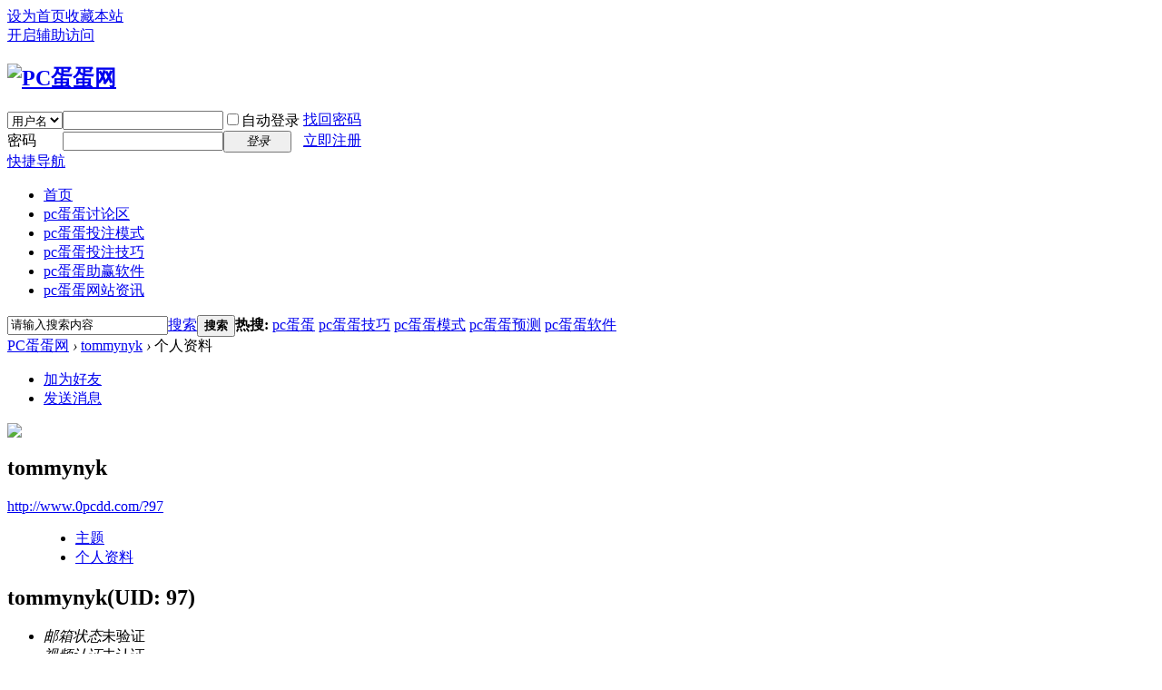

--- FILE ---
content_type: text/html; charset=utf-8
request_url: http://www.0pcdd.com/space-uid-97.html
body_size: 5313
content:
<!DOCTYPE html PUBLIC "-//W3C//DTD XHTML 1.0 Transitional//EN" "http://www.w3.org/TR/xhtml1/DTD/xhtml1-transitional.dtd">
<html xmlns="http://www.w3.org/1999/xhtml">
<head>
<meta http-equiv="Content-Type" content="text/html; charset=utf-8" />
<title>tommynyk的个人资料_PC蛋蛋网</title>

<meta name="keywords" content="tommynyk的个人资料" />
<meta name="description" content="tommynyk的个人资料 ,PC蛋蛋网" />
<meta name="generator" content="Discuz! X3.1" />
<meta name="author" content="Discuz! Team and Comsenz UI Team" />
<meta name="copyright" content="2001-2013 Comsenz Inc." />
<meta name="MSSmartTagsPreventParsing" content="True" />
<meta http-equiv="MSThemeCompatible" content="Yes" />
<base href="http://www.0pcdd.com/" /><link rel="stylesheet" type="text/css" href="data/cache/style_1_common.css?pIz" /><link rel="stylesheet" type="text/css" href="data/cache/style_1_home_space.css?pIz" /><script type="text/javascript">var STYLEID = '1', STATICURL = 'static/', IMGDIR = 'static/image/common', VERHASH = 'pIz', charset = 'utf-8', discuz_uid = '0', cookiepre = 'IepE_2132_', cookiedomain = '', cookiepath = '/', showusercard = '1', attackevasive = '0', disallowfloat = 'login|newthread', creditnotice = '1|威望|,2|金钱|,3|贡献|', defaultstyle = '', REPORTURL = 'aHR0cDovL3d3dy4wcGNkZC5jb20vc3BhY2UtdWlkLTk3Lmh0bWw=', SITEURL = 'http://www.0pcdd.com/', JSPATH = 'data/cache/', DYNAMICURL = '';</script>
<script src="data/cache/common.js?pIz" type="text/javascript"></script>
<meta name="application-name" content="PC蛋蛋网" />
<meta name="msapplication-tooltip" content="PC蛋蛋网" />
<meta name="msapplication-task" content="name=论坛;action-uri=http://www.0pcdd.com/forum.php;icon-uri=http://www.0pcdd.com/static/image/common/bbs.ico" />
<script src="data/cache/home.js?pIz" type="text/javascript"></script>
</head>

<body id="nv_home" class="pg_space" onkeydown="if(event.keyCode==27) return false;">
<div id="append_parent"></div><div id="ajaxwaitid"></div>
<div id="toptb" class="cl">
<div class="wp">
<div class="z"><a href="javascript:;"  onclick="setHomepage('http://www.0pcdd.com/');">设为首页</a><a href="http://www.0pcdd.com/"  onclick="addFavorite(this.href, 'PC蛋蛋网');return false;">收藏本站</a></div>
<div class="y">
<a id="switchblind" href="javascript:;" onclick="toggleBlind(this)" title="开启辅助访问" class="switchblind">开启辅助访问</a>
</div>
</div>
</div>

<div id="qmenu_menu" class="p_pop blk" style="display: none;">
<div class="ptm pbw hm">
请 <a href="javascript:;" class="xi2" onclick="lsSubmit()"><strong>登录</strong></a> 后使用快捷导航<br />没有帐号？<a href="member.php?mod=r./.eg8/|ister" class="xi2 xw1">立即注册</a>
</div>
<div id="fjump_menu" class="btda"></div></div><div id="hd">
<div class="wp">
<div class="hdc cl"><h2><a href="http://www.0pcdd.com/" title="PC蛋蛋网"><img src="static/image/common/logo.png" alt="PC蛋蛋网" border="0" /></a></h2><script src="data/cache/logging.js?pIz" type="text/javascript"></script>
<form method="post" autocomplete="off" id="lsform" action="member.php?mod=logging&amp;action=login&amp;loginsubmit=yes&amp;infloat=yes&amp;lssubmit=yes" onsubmit="return lsSubmit();">
<div class="fastlg cl">
<span id="return_ls" style="display:none"></span>
<div class="y pns">
<table cellspacing="0" cellpadding="0">
<tr>
<td>
<span class="ftid">
<select name="fastloginfield" id="ls_fastloginfield" width="40" tabindex="900">
<option value="username">用户名</option>
<option value="email">Email</option>
</select>
</span>
<script type="text/javascript">simulateSelect('ls_fastloginfield')</script>
</td>
<td><input type="text" name="username" id="ls_username" autocomplete="off" class="px vm" tabindex="901" /></td>
<td class="fastlg_l"><label for="ls_cookietime"><input type="checkbox" name="cookietime" id="ls_cookietime" class="pc" value="2592000" tabindex="903" />自动登录</label></td>
<td>&nbsp;<a href="javascript:;" onclick="showWindow('login', 'member.php?mod=logging&action=login&viewlostpw=1')">找回密码</a></td>
</tr>
<tr>
<td><label for="ls_password" class="z psw_w">密码</label></td>
<td><input type="password" name="password" id="ls_password" class="px vm" autocomplete="off" tabindex="902" /></td>
<td class="fastlg_l"><button type="submit" class="pn vm" tabindex="904" style="width: 75px;"><em>登录</em></button></td>
<td>&nbsp;<a href="member.php?mod=r./.eg8/|ister" class="xi2 xw1">立即注册</a></td>
</tr>
</table>
<input type="hidden" name="quickforward" value="yes" />
<input type="hidden" name="handlekey" value="ls" />
</div>
</div>
</form>

</div>

<div id="nv">
<a href="javascript:;" id="qmenu" onmouseover="delayShow(this, function () {showMenu({'ctrlid':'qmenu','pos':'34!','ctrlclass':'a','duration':2});showForummenu(0);})">快捷导航</a>
<ul><li id="mn_N6666" ><a href="/" hidefocus="true"  >首页</a></li><li id="mn_F2" ><a href="http://www.0pcdd.com/forum-2-1.html" hidefocus="true"  >pc蛋蛋讨论区</a></li><li id="mn_F37" ><a href="http://www.0pcdd.com/forum-37-1.html" hidefocus="true"  >pc蛋蛋投注模式</a></li><li id="mn_F38" ><a href="http://www.0pcdd.com/forum-38-1.html" hidefocus="true"  >pc蛋蛋投注技巧</a></li><li id="mn_F39" ><a href="http://www.0pcdd.com/forum-39-1.html" hidefocus="true"  >pc蛋蛋助赢软件</a></li><li id="mn_F40" ><a href="http://www.0pcdd.com/forum-40-1.html" hidefocus="true"  >pc蛋蛋网站资讯</a></li></ul>
</div>
<div class="p_pop h_pop" id="mn_userapp_menu" style="display: none"></div><div id="mu" class="cl">
</div><div id="scbar" class="cl">
<form id="scbar_form" method="post" autocomplete="off" onsubmit="searchFocus($('scbar_txt'))" action="search.php?searchsubmit=yes" target="_blank">
<input type="hidden" name="mod" id="scbar_mod" value="search" />
<input type="hidden" name="formhash" value="ca13f3cd" />
<input type="hidden" name="srchtype" value="title" />
<input type="hidden" name="srhfid" value="0" />
<input type="hidden" name="srhlocality" value="home::space" />
<table cellspacing="0" cellpadding="0">
<tr>
<td class="scbar_icon_td"></td>
<td class="scbar_txt_td"><input type="text" name="srchtxt" id="scbar_txt" value="请输入搜索内容" autocomplete="off" x-webkit-speech speech /></td>
<td class="scbar_type_td"><a href="javascript:;" id="scbar_type" class="xg1" onclick="showMenu(this.id)" hidefocus="true">搜索</a></td>
<td class="scbar_btn_td"><button type="submit" name="searchsubmit" id="scbar_btn" sc="1" class="pn pnc" value="true"><strong class="xi2">搜索</strong></button></td>
<td class="scbar_hot_td">
<div id="scbar_hot">
<strong class="xw1">热搜: </strong>

<a href="search.php?mod=forum&amp;srchtxt=pc%E8%9B%8B%E8%9B%8B&amp;formhash=ca13f3cd&amp;searchsubmit=true&amp;source=hotsearch" target="_blank" class="xi2" sc="1">pc蛋蛋</a>



<a href="search.php?mod=forum&amp;srchtxt=pc%E8%9B%8B%E8%9B%8B%E6%8A%80%E5%B7%A7&amp;formhash=ca13f3cd&amp;searchsubmit=true&amp;source=hotsearch" target="_blank" class="xi2" sc="1">pc蛋蛋技巧</a>



<a href="search.php?mod=forum&amp;srchtxt=pc%E8%9B%8B%E8%9B%8B%E6%A8%A1%E5%BC%8F&amp;formhash=ca13f3cd&amp;searchsubmit=true&amp;source=hotsearch" target="_blank" class="xi2" sc="1">pc蛋蛋模式</a>



<a href="search.php?mod=forum&amp;srchtxt=pc%E8%9B%8B%E8%9B%8B%E9%A2%84%E6%B5%8B&amp;formhash=ca13f3cd&amp;searchsubmit=true&amp;source=hotsearch" target="_blank" class="xi2" sc="1">pc蛋蛋预测</a>



<a href="search.php?mod=forum&amp;srchtxt=pc%E8%9B%8B%E8%9B%8B%E8%BD%AF%E4%BB%B6&amp;formhash=ca13f3cd&amp;searchsubmit=true&amp;source=hotsearch" target="_blank" class="xi2" sc="1">pc蛋蛋软件</a>

</div>
</td>
</tr>
</table>
</form>
</div>
<ul id="scbar_type_menu" class="p_pop" style="display: none;"><li><a href="javascript:;" rel="forum" class="curtype">帖子</a></li><li><a href="javascript:;" rel="user">用户</a></li></ul>
<script type="text/javascript">
initSearchmenu('scbar', '');
</script>
</div>
</div>


<div id="wp" class="wp">
<div id="pt" class="bm cl">
<div class="z">
<a href="./" class="nvhm" title="首页">PC蛋蛋网</a> <em>&rsaquo;</em>
<a href="http://www.0pcdd.com/space-uid-97.html">tommynyk</a> <em>&rsaquo;</em>
个人资料
</div>
</div>
<style id="diy_style" type="text/css"></style>
<div class="wp">
<!--[diy=diy1]--><div id="diy1" class="area"></div><!--[/diy]-->
</div><div id="uhd">
<div class="mn">
<ul>
<li class="addf">
<a href="http://www.0pcdd.com/home.php?mod=spacecp&amp;ac=friend&amp;op=add&amp;uid=97&amp;handlekey=addfriendhk_97" id="a_friend_li_97" onclick="showWindow(this.id, this.href, 'get', 0);" class="xi2">加为好友</a>
</li>
<li class="pm2">
<a href="http://www.0pcdd.com/home.php?mod=spacecp&amp;ac=pm&amp;op=showmsg&amp;handlekey=showmsg_97&amp;touid=97&amp;pmid=0&amp;daterange=2" id="a_sendpm_97" onclick="showWindow('showMsgBox', this.href, 'get', 0)" title="发送消息">发送消息</a>
</li>
</ul>
</div>
<div class="h cl">
<div class="icn avt"><a href="http://www.0pcdd.com/space-uid-97.html"><img src="http://www.0pcdd.com/uc_server/avatar.php?uid=97&size=small" /></a></div>
<h2 class="mt">
tommynyk</h2>
<p>
<a href="http://www.0pcdd.com/?97" class="xg1">http://www.0pcdd.com/?97</a>
</p>
</div>

<ul class="tb cl" style="padding-left: 75px;">
<li><a href="http://www.0pcdd.com/home.php?mod=space&amp;uid=97&amp;do=thread&amp;view=me&amp;from=space">主题</a></li>
<li class="a"><a href="http://www.0pcdd.com/home.php?mod=space&amp;uid=97&amp;do=profile&amp;from=space">个人资料</a></li>
</ul>
</div>
<div id="ct" class="ct1 wp cl">
<div class="mn">
<!--[diy=diycontenttop]--><div id="diycontenttop" class="area"></div><!--[/diy]-->
<div class="bm bw0">
<div class="bm_c">
<div class="bm_c u_profile">

<div class="pbm mbm bbda cl">
<h2 class="mbn">
tommynyk<span class="xw0">(UID: 97)</span>
</h2>
<ul class="pf_l cl pbm mbm">
<li><em>邮箱状态</em>未验证</li>
<li><em>视频认证</em>未认证</li>
</ul>
<ul>
</ul>
<ul class="cl bbda pbm mbm">
<li>
<em class="xg2">统计信息</em>
<a href="http://www.0pcdd.com/home.php?mod=space&amp;uid=97&amp;do=friend&amp;view=me&amp;from=space" target="_blank">好友数 0</a>
<span class="pipe">|</span><a href="http://www.0pcdd.com/home.php?mod=space&uid=97&do=thread&view=me&type=reply&from=space" target="_blank">回帖数 164</a>
<span class="pipe">|</span>
<a href="http://www.0pcdd.com/home.php?mod=space&uid=97&do=thread&view=me&type=thread&from=space" target="_blank">主题数 96</a>
</li>
</ul>
<ul class="pf_l cl"><li><em>性别</em>保密</li>
<li><em>生日</em>-</li>
</ul>
</div>
<div class="pbm mbm bbda cl">
<h2 class="mbn">活跃概况</h2>
<ul>
<li><em class="xg1">用户组&nbsp;&nbsp;</em><span style="color:" class="xi2" onmouseover="showTip(this)" tip="积分 482, 距离下一级还需 18 积分"><a href="http://www.0pcdd.com/home.php?mod=spacecp&amp;ac=usergroup&amp;gid=12" target="_blank">中级会员</a></span>  </li>
</ul>
<ul id="pbbs" class="pf_l">
<li><em>注册时间</em>2017-10-12 08:02</li>
<li><em>最后访问</em>2020-3-15 21:59</li>
<li><em>上次活动时间</em>2020-3-15 21:59</li><li><em>上次发表时间</em>2020-3-15 21:59</li><li><em>所在时区</em>使用系统默认</li>
</ul>
</div>
<div id="psts" class="cl">
<h2 class="mbn">统计信息</h2>
<ul class="pf_l">
<li><em>已用空间</em>   0 B </li>
<li><em>积分</em>482</li><li><em>威望</em>9 </li>
<li><em>金钱</em>194 </li>
<li><em>贡献</em>10 </li>
</ul>
</div>
</div><!--[diy=diycontentbottom]--><div id="diycontentbottom" class="area"></div><!--[/diy]--></div>
</div>
</div>
</div>

<div class="wp mtn">
<!--[diy=diy3]--><div id="diy3" class="area"></div><!--[/diy]-->
</div>
	</div>
<div id="ft" class="wp cl">
<div id="flk" class="y">
<p>
<a href="qq.html" target="_blank" >广告合作</a><span class="pipe">|</span><a href="http://www.0pcdd.com/forum.php?mobile=yes" >手机版</a><span class="pipe">|</span><a href="http://www.0pcdd.com/forum.php?mod=misc&action=showdarkroom" >小黑屋</a><span class="pipe">|</span><strong><a href="http://www.0pcdd.com/" target="_blank">PC蛋蛋网</a></strong>
<script>
var _hmt = _hmt || [];
(function() {
  var hm = document.createElement("script");
  hm.src = "https://hm.baidu.com/hm.js?d27a45d52b9367365269ebef78eac27a";
  var s = document.getElementsByTagName("script")[0]; 
  s.parentNode.insertBefore(hm, s);
})();
</script>
<script>
(function(){
    var bp = document.createElement('script');
    var curProtocol = window.location.protocol.split(':')[0];
    if (curProtocol === 'https') {
        bp.src = 'https://zz.bdstatic.com/linksubmit/push.js';
    }
    else {
        bp.src = 'http://push.zhanzhang.baidu.com/push.js';
    }
    var s = document.getElementsByTagName("script")[0];
    s.parentNode.insertBefore(bp, s);
})();
</script>
<script>(function(){
var src = (document.location.protocol == "http:") ? "http://js.passport.qihucdn.com/11.0.1.js?593bc1ee04f12c1e9d21d5a3694635bd":"https://jspassport.ssl.qhimg.com/11.0.1.js?593bc1ee04f12c1e9d21d5a3694635bd";
document.write('<script src="' + src + '" id="sozz"><\/script>');
})();
</script></p>
<p class="xs0">
GMT+8, 2025-12-2 08:35<span id="debuginfo">
, Processed in 0.093600 second(s), 16 queries
, Gzip On.
</span>
</p>
</div>
<div id="frt">
<p>Powered by Discuz! X3.1</p>
<p class="xs0">&copy; 2001-2013 Comsenz Inc.</p>
</div></div>
<script src="home.php?mod=misc&ac=sendmail&rand=1764635717" type="text/javascript"></script>
<div id="scrolltop">
<span hidefocus="true"><a title="返回顶部" onclick="window.scrollTo('0','0')" class="scrolltopa" ><b>返回顶部</b></a></span>
</div>
<script type="text/javascript">_attachEvent(window, 'scroll', function () { showTopLink(); });checkBlind();</script>
			<div id="discuz_tips" style="display:none;"></div>
			<script type="text/javascript">
				var tipsinfo = '|X3.1|0.6||0||0|7|1764635717||2';
			</script>
			<script defer src="https://static.cloudflareinsights.com/beacon.min.js/vcd15cbe7772f49c399c6a5babf22c1241717689176015" integrity="sha512-ZpsOmlRQV6y907TI0dKBHq9Md29nnaEIPlkf84rnaERnq6zvWvPUqr2ft8M1aS28oN72PdrCzSjY4U6VaAw1EQ==" data-cf-beacon='{"version":"2024.11.0","token":"89952ab8b76f45af824f7a262e1ad500","r":1,"server_timing":{"name":{"cfCacheStatus":true,"cfEdge":true,"cfExtPri":true,"cfL4":true,"cfOrigin":true,"cfSpeedBrain":true},"location_startswith":null}}' crossorigin="anonymous"></script>
</body>
</html>


--- FILE ---
content_type: application/javascript; charset=utf-8
request_url: http://s6.qhres2.com/static/ab77b6ea7f3fbf79.js
body_size: 478
content:
(function(e){function t(e){var t=location.href,n=t.split("").reverse(),r=e.split(""),i=[];for(var s=0,o=16;s<o;s++)i.push(r[s]+(n[s]||""));return i.join("")}var n=/([http|https]:\/\/[a-zA-Z0-9\_\.]+\.so\.com)/gi,r=e.location.href;if(r&&!n.test(r)&&window.navigator.appName){var i="//s.360.cn/so/zz.gif",s=document.getElementById("sozz"),o=s.src.split("?")[1],u=t(o),a=new Image;r&&(i+="?url="+encodeURIComponent(r)),o&&(i+="&sid="+o),u&&(i+="&token="+u),o&&(a.src=i)}})(window);

--- FILE ---
content_type: application/x-javascript
request_url: http://js.passport.qihucdn.com/11.0.1.js?593bc1ee04f12c1e9d21d5a3694635bd
body_size: 128
content:
document.write('<script charset="utf-8" src="http://s6.qhres2.com/static/ab77b6ea7f3fbf79.js"></script>')